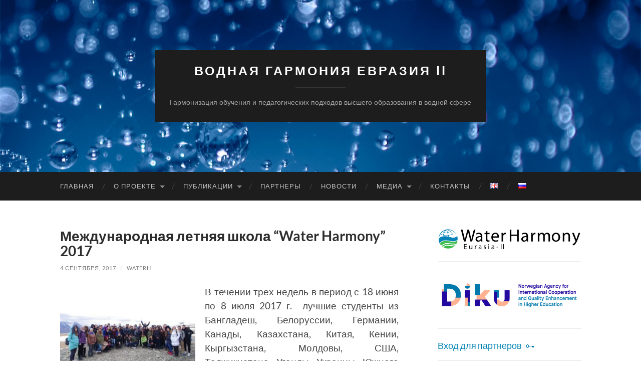

--- FILE ---
content_type: text/html; charset=UTF-8
request_url: https://waterh.net/ru/int_sum_school_wh/
body_size: 13430
content:
<!DOCTYPE html>

<html lang="ru-RU">

	<head>

		<meta http-equiv="content-type" content="text/html" charset="UTF-8" />
		<meta name="viewport" content="width=device-width, initial-scale=1.0" >

		<link rel="profile" href="https://gmpg.org/xfn/11">

		<title>Международная летняя школа &#8220;Water Harmony&#8221; 2017 &#8211; Водная Гармония Евразия II</title>
<meta name='robots' content='max-image-preview:large' />
<link rel="alternate" href="https://waterh.net/international-summer-school-water-harmony-2017/" hreflang="en" />
<link rel="alternate" href="https://waterh.net/ru/int_sum_school_wh/" hreflang="ru" />
<link rel="alternate" type="application/rss+xml" title="Водная Гармония Евразия II &raquo; Лента" href="https://waterh.net/ru/feed/" />
<link rel="alternate" type="application/rss+xml" title="Водная Гармония Евразия II &raquo; Лента комментариев" href="https://waterh.net/ru/comments/feed/" />
<link rel="alternate" type="text/calendar" title="Водная Гармония Евразия II &raquo; Новостная лента iCal" href="https://waterh.net/events/?ical=1" />
<script type="text/javascript">
/* <![CDATA[ */
window._wpemojiSettings = {"baseUrl":"https:\/\/s.w.org\/images\/core\/emoji\/15.0.3\/72x72\/","ext":".png","svgUrl":"https:\/\/s.w.org\/images\/core\/emoji\/15.0.3\/svg\/","svgExt":".svg","source":{"concatemoji":"https:\/\/waterh.net\/wp-includes\/js\/wp-emoji-release.min.js?ver=6.6.4"}};
/*! This file is auto-generated */
!function(i,n){var o,s,e;function c(e){try{var t={supportTests:e,timestamp:(new Date).valueOf()};sessionStorage.setItem(o,JSON.stringify(t))}catch(e){}}function p(e,t,n){e.clearRect(0,0,e.canvas.width,e.canvas.height),e.fillText(t,0,0);var t=new Uint32Array(e.getImageData(0,0,e.canvas.width,e.canvas.height).data),r=(e.clearRect(0,0,e.canvas.width,e.canvas.height),e.fillText(n,0,0),new Uint32Array(e.getImageData(0,0,e.canvas.width,e.canvas.height).data));return t.every(function(e,t){return e===r[t]})}function u(e,t,n){switch(t){case"flag":return n(e,"\ud83c\udff3\ufe0f\u200d\u26a7\ufe0f","\ud83c\udff3\ufe0f\u200b\u26a7\ufe0f")?!1:!n(e,"\ud83c\uddfa\ud83c\uddf3","\ud83c\uddfa\u200b\ud83c\uddf3")&&!n(e,"\ud83c\udff4\udb40\udc67\udb40\udc62\udb40\udc65\udb40\udc6e\udb40\udc67\udb40\udc7f","\ud83c\udff4\u200b\udb40\udc67\u200b\udb40\udc62\u200b\udb40\udc65\u200b\udb40\udc6e\u200b\udb40\udc67\u200b\udb40\udc7f");case"emoji":return!n(e,"\ud83d\udc26\u200d\u2b1b","\ud83d\udc26\u200b\u2b1b")}return!1}function f(e,t,n){var r="undefined"!=typeof WorkerGlobalScope&&self instanceof WorkerGlobalScope?new OffscreenCanvas(300,150):i.createElement("canvas"),a=r.getContext("2d",{willReadFrequently:!0}),o=(a.textBaseline="top",a.font="600 32px Arial",{});return e.forEach(function(e){o[e]=t(a,e,n)}),o}function t(e){var t=i.createElement("script");t.src=e,t.defer=!0,i.head.appendChild(t)}"undefined"!=typeof Promise&&(o="wpEmojiSettingsSupports",s=["flag","emoji"],n.supports={everything:!0,everythingExceptFlag:!0},e=new Promise(function(e){i.addEventListener("DOMContentLoaded",e,{once:!0})}),new Promise(function(t){var n=function(){try{var e=JSON.parse(sessionStorage.getItem(o));if("object"==typeof e&&"number"==typeof e.timestamp&&(new Date).valueOf()<e.timestamp+604800&&"object"==typeof e.supportTests)return e.supportTests}catch(e){}return null}();if(!n){if("undefined"!=typeof Worker&&"undefined"!=typeof OffscreenCanvas&&"undefined"!=typeof URL&&URL.createObjectURL&&"undefined"!=typeof Blob)try{var e="postMessage("+f.toString()+"("+[JSON.stringify(s),u.toString(),p.toString()].join(",")+"));",r=new Blob([e],{type:"text/javascript"}),a=new Worker(URL.createObjectURL(r),{name:"wpTestEmojiSupports"});return void(a.onmessage=function(e){c(n=e.data),a.terminate(),t(n)})}catch(e){}c(n=f(s,u,p))}t(n)}).then(function(e){for(var t in e)n.supports[t]=e[t],n.supports.everything=n.supports.everything&&n.supports[t],"flag"!==t&&(n.supports.everythingExceptFlag=n.supports.everythingExceptFlag&&n.supports[t]);n.supports.everythingExceptFlag=n.supports.everythingExceptFlag&&!n.supports.flag,n.DOMReady=!1,n.readyCallback=function(){n.DOMReady=!0}}).then(function(){return e}).then(function(){var e;n.supports.everything||(n.readyCallback(),(e=n.source||{}).concatemoji?t(e.concatemoji):e.wpemoji&&e.twemoji&&(t(e.twemoji),t(e.wpemoji)))}))}((window,document),window._wpemojiSettings);
/* ]]> */
</script>
<style id='wp-emoji-styles-inline-css' type='text/css'>

	img.wp-smiley, img.emoji {
		display: inline !important;
		border: none !important;
		box-shadow: none !important;
		height: 1em !important;
		width: 1em !important;
		margin: 0 0.07em !important;
		vertical-align: -0.1em !important;
		background: none !important;
		padding: 0 !important;
	}
</style>
<link rel='stylesheet' id='wp-block-library-css' href='https://waterh.net/wp-includes/css/dist/block-library/style.min.css?ver=6.6.4' type='text/css' media='all' />
<style id='classic-theme-styles-inline-css' type='text/css'>
/*! This file is auto-generated */
.wp-block-button__link{color:#fff;background-color:#32373c;border-radius:9999px;box-shadow:none;text-decoration:none;padding:calc(.667em + 2px) calc(1.333em + 2px);font-size:1.125em}.wp-block-file__button{background:#32373c;color:#fff;text-decoration:none}
</style>
<style id='global-styles-inline-css' type='text/css'>
:root{--wp--preset--aspect-ratio--square: 1;--wp--preset--aspect-ratio--4-3: 4/3;--wp--preset--aspect-ratio--3-4: 3/4;--wp--preset--aspect-ratio--3-2: 3/2;--wp--preset--aspect-ratio--2-3: 2/3;--wp--preset--aspect-ratio--16-9: 16/9;--wp--preset--aspect-ratio--9-16: 9/16;--wp--preset--color--black: #000000;--wp--preset--color--cyan-bluish-gray: #abb8c3;--wp--preset--color--white: #fff;--wp--preset--color--pale-pink: #f78da7;--wp--preset--color--vivid-red: #cf2e2e;--wp--preset--color--luminous-vivid-orange: #ff6900;--wp--preset--color--luminous-vivid-amber: #fcb900;--wp--preset--color--light-green-cyan: #7bdcb5;--wp--preset--color--vivid-green-cyan: #00d084;--wp--preset--color--pale-cyan-blue: #8ed1fc;--wp--preset--color--vivid-cyan-blue: #0693e3;--wp--preset--color--vivid-purple: #9b51e0;--wp--preset--color--accent: #0082b2;--wp--preset--color--dark-gray: #444;--wp--preset--color--medium-gray: #666;--wp--preset--color--light-gray: #888;--wp--preset--gradient--vivid-cyan-blue-to-vivid-purple: linear-gradient(135deg,rgba(6,147,227,1) 0%,rgb(155,81,224) 100%);--wp--preset--gradient--light-green-cyan-to-vivid-green-cyan: linear-gradient(135deg,rgb(122,220,180) 0%,rgb(0,208,130) 100%);--wp--preset--gradient--luminous-vivid-amber-to-luminous-vivid-orange: linear-gradient(135deg,rgba(252,185,0,1) 0%,rgba(255,105,0,1) 100%);--wp--preset--gradient--luminous-vivid-orange-to-vivid-red: linear-gradient(135deg,rgba(255,105,0,1) 0%,rgb(207,46,46) 100%);--wp--preset--gradient--very-light-gray-to-cyan-bluish-gray: linear-gradient(135deg,rgb(238,238,238) 0%,rgb(169,184,195) 100%);--wp--preset--gradient--cool-to-warm-spectrum: linear-gradient(135deg,rgb(74,234,220) 0%,rgb(151,120,209) 20%,rgb(207,42,186) 40%,rgb(238,44,130) 60%,rgb(251,105,98) 80%,rgb(254,248,76) 100%);--wp--preset--gradient--blush-light-purple: linear-gradient(135deg,rgb(255,206,236) 0%,rgb(152,150,240) 100%);--wp--preset--gradient--blush-bordeaux: linear-gradient(135deg,rgb(254,205,165) 0%,rgb(254,45,45) 50%,rgb(107,0,62) 100%);--wp--preset--gradient--luminous-dusk: linear-gradient(135deg,rgb(255,203,112) 0%,rgb(199,81,192) 50%,rgb(65,88,208) 100%);--wp--preset--gradient--pale-ocean: linear-gradient(135deg,rgb(255,245,203) 0%,rgb(182,227,212) 50%,rgb(51,167,181) 100%);--wp--preset--gradient--electric-grass: linear-gradient(135deg,rgb(202,248,128) 0%,rgb(113,206,126) 100%);--wp--preset--gradient--midnight: linear-gradient(135deg,rgb(2,3,129) 0%,rgb(40,116,252) 100%);--wp--preset--font-size--small: 16px;--wp--preset--font-size--medium: 20px;--wp--preset--font-size--large: 24px;--wp--preset--font-size--x-large: 42px;--wp--preset--font-size--regular: 19px;--wp--preset--font-size--larger: 32px;--wp--preset--spacing--20: 0.44rem;--wp--preset--spacing--30: 0.67rem;--wp--preset--spacing--40: 1rem;--wp--preset--spacing--50: 1.5rem;--wp--preset--spacing--60: 2.25rem;--wp--preset--spacing--70: 3.38rem;--wp--preset--spacing--80: 5.06rem;--wp--preset--shadow--natural: 6px 6px 9px rgba(0, 0, 0, 0.2);--wp--preset--shadow--deep: 12px 12px 50px rgba(0, 0, 0, 0.4);--wp--preset--shadow--sharp: 6px 6px 0px rgba(0, 0, 0, 0.2);--wp--preset--shadow--outlined: 6px 6px 0px -3px rgba(255, 255, 255, 1), 6px 6px rgba(0, 0, 0, 1);--wp--preset--shadow--crisp: 6px 6px 0px rgba(0, 0, 0, 1);}:where(.is-layout-flex){gap: 0.5em;}:where(.is-layout-grid){gap: 0.5em;}body .is-layout-flex{display: flex;}.is-layout-flex{flex-wrap: wrap;align-items: center;}.is-layout-flex > :is(*, div){margin: 0;}body .is-layout-grid{display: grid;}.is-layout-grid > :is(*, div){margin: 0;}:where(.wp-block-columns.is-layout-flex){gap: 2em;}:where(.wp-block-columns.is-layout-grid){gap: 2em;}:where(.wp-block-post-template.is-layout-flex){gap: 1.25em;}:where(.wp-block-post-template.is-layout-grid){gap: 1.25em;}.has-black-color{color: var(--wp--preset--color--black) !important;}.has-cyan-bluish-gray-color{color: var(--wp--preset--color--cyan-bluish-gray) !important;}.has-white-color{color: var(--wp--preset--color--white) !important;}.has-pale-pink-color{color: var(--wp--preset--color--pale-pink) !important;}.has-vivid-red-color{color: var(--wp--preset--color--vivid-red) !important;}.has-luminous-vivid-orange-color{color: var(--wp--preset--color--luminous-vivid-orange) !important;}.has-luminous-vivid-amber-color{color: var(--wp--preset--color--luminous-vivid-amber) !important;}.has-light-green-cyan-color{color: var(--wp--preset--color--light-green-cyan) !important;}.has-vivid-green-cyan-color{color: var(--wp--preset--color--vivid-green-cyan) !important;}.has-pale-cyan-blue-color{color: var(--wp--preset--color--pale-cyan-blue) !important;}.has-vivid-cyan-blue-color{color: var(--wp--preset--color--vivid-cyan-blue) !important;}.has-vivid-purple-color{color: var(--wp--preset--color--vivid-purple) !important;}.has-black-background-color{background-color: var(--wp--preset--color--black) !important;}.has-cyan-bluish-gray-background-color{background-color: var(--wp--preset--color--cyan-bluish-gray) !important;}.has-white-background-color{background-color: var(--wp--preset--color--white) !important;}.has-pale-pink-background-color{background-color: var(--wp--preset--color--pale-pink) !important;}.has-vivid-red-background-color{background-color: var(--wp--preset--color--vivid-red) !important;}.has-luminous-vivid-orange-background-color{background-color: var(--wp--preset--color--luminous-vivid-orange) !important;}.has-luminous-vivid-amber-background-color{background-color: var(--wp--preset--color--luminous-vivid-amber) !important;}.has-light-green-cyan-background-color{background-color: var(--wp--preset--color--light-green-cyan) !important;}.has-vivid-green-cyan-background-color{background-color: var(--wp--preset--color--vivid-green-cyan) !important;}.has-pale-cyan-blue-background-color{background-color: var(--wp--preset--color--pale-cyan-blue) !important;}.has-vivid-cyan-blue-background-color{background-color: var(--wp--preset--color--vivid-cyan-blue) !important;}.has-vivid-purple-background-color{background-color: var(--wp--preset--color--vivid-purple) !important;}.has-black-border-color{border-color: var(--wp--preset--color--black) !important;}.has-cyan-bluish-gray-border-color{border-color: var(--wp--preset--color--cyan-bluish-gray) !important;}.has-white-border-color{border-color: var(--wp--preset--color--white) !important;}.has-pale-pink-border-color{border-color: var(--wp--preset--color--pale-pink) !important;}.has-vivid-red-border-color{border-color: var(--wp--preset--color--vivid-red) !important;}.has-luminous-vivid-orange-border-color{border-color: var(--wp--preset--color--luminous-vivid-orange) !important;}.has-luminous-vivid-amber-border-color{border-color: var(--wp--preset--color--luminous-vivid-amber) !important;}.has-light-green-cyan-border-color{border-color: var(--wp--preset--color--light-green-cyan) !important;}.has-vivid-green-cyan-border-color{border-color: var(--wp--preset--color--vivid-green-cyan) !important;}.has-pale-cyan-blue-border-color{border-color: var(--wp--preset--color--pale-cyan-blue) !important;}.has-vivid-cyan-blue-border-color{border-color: var(--wp--preset--color--vivid-cyan-blue) !important;}.has-vivid-purple-border-color{border-color: var(--wp--preset--color--vivid-purple) !important;}.has-vivid-cyan-blue-to-vivid-purple-gradient-background{background: var(--wp--preset--gradient--vivid-cyan-blue-to-vivid-purple) !important;}.has-light-green-cyan-to-vivid-green-cyan-gradient-background{background: var(--wp--preset--gradient--light-green-cyan-to-vivid-green-cyan) !important;}.has-luminous-vivid-amber-to-luminous-vivid-orange-gradient-background{background: var(--wp--preset--gradient--luminous-vivid-amber-to-luminous-vivid-orange) !important;}.has-luminous-vivid-orange-to-vivid-red-gradient-background{background: var(--wp--preset--gradient--luminous-vivid-orange-to-vivid-red) !important;}.has-very-light-gray-to-cyan-bluish-gray-gradient-background{background: var(--wp--preset--gradient--very-light-gray-to-cyan-bluish-gray) !important;}.has-cool-to-warm-spectrum-gradient-background{background: var(--wp--preset--gradient--cool-to-warm-spectrum) !important;}.has-blush-light-purple-gradient-background{background: var(--wp--preset--gradient--blush-light-purple) !important;}.has-blush-bordeaux-gradient-background{background: var(--wp--preset--gradient--blush-bordeaux) !important;}.has-luminous-dusk-gradient-background{background: var(--wp--preset--gradient--luminous-dusk) !important;}.has-pale-ocean-gradient-background{background: var(--wp--preset--gradient--pale-ocean) !important;}.has-electric-grass-gradient-background{background: var(--wp--preset--gradient--electric-grass) !important;}.has-midnight-gradient-background{background: var(--wp--preset--gradient--midnight) !important;}.has-small-font-size{font-size: var(--wp--preset--font-size--small) !important;}.has-medium-font-size{font-size: var(--wp--preset--font-size--medium) !important;}.has-large-font-size{font-size: var(--wp--preset--font-size--large) !important;}.has-x-large-font-size{font-size: var(--wp--preset--font-size--x-large) !important;}
:where(.wp-block-post-template.is-layout-flex){gap: 1.25em;}:where(.wp-block-post-template.is-layout-grid){gap: 1.25em;}
:where(.wp-block-columns.is-layout-flex){gap: 2em;}:where(.wp-block-columns.is-layout-grid){gap: 2em;}
:root :where(.wp-block-pullquote){font-size: 1.5em;line-height: 1.6;}
</style>
<link rel='stylesheet' id='dashicons-css' href='https://waterh.net/wp-includes/css/dashicons.min.css?ver=6.6.4' type='text/css' media='all' />
<link rel='stylesheet' id='hemingway_googleFonts-css' href='https://waterh.net/wp-content/themes/hemingway/assets/css/fonts.css' type='text/css' media='all' />
<link rel='stylesheet' id='hemingway_style-css' href='https://waterh.net/wp-content/themes/hemingway/style.css?ver=2.3.2' type='text/css' media='all' />
<script type="text/javascript" src="https://waterh.net/wp-includes/js/jquery/jquery.min.js?ver=3.7.1" id="jquery-core-js"></script>
<script type="text/javascript" src="https://waterh.net/wp-includes/js/jquery/jquery-migrate.min.js?ver=3.4.1" id="jquery-migrate-js"></script>
<link rel="https://api.w.org/" href="https://waterh.net/wp-json/" /><link rel="alternate" title="JSON" type="application/json" href="https://waterh.net/wp-json/wp/v2/posts/938" /><link rel="EditURI" type="application/rsd+xml" title="RSD" href="https://waterh.net/xmlrpc.php?rsd" />
<meta name="generator" content="WordPress 6.6.4" />
<link rel="canonical" href="https://waterh.net/ru/int_sum_school_wh/" />
<link rel='shortlink' href='https://waterh.net/?p=938' />
<link rel="alternate" title="oEmbed (JSON)" type="application/json+oembed" href="https://waterh.net/wp-json/oembed/1.0/embed?url=https%3A%2F%2Fwaterh.net%2Fru%2Fint_sum_school_wh%2F" />
<link rel="alternate" title="oEmbed (XML)" type="text/xml+oembed" href="https://waterh.net/wp-json/oembed/1.0/embed?url=https%3A%2F%2Fwaterh.net%2Fru%2Fint_sum_school_wh%2F&#038;format=xml" />
<meta name="tec-api-version" content="v1"><meta name="tec-api-origin" content="https://waterh.net"><link rel="alternate" href="https://waterh.net/wp-json/tribe/events/v1/" /><style type="text/css"><!-- Customizer CSS -->::selection { background-color: #0082b2; }.featured-media .sticky-post { background-color: #0082b2; }fieldset legend { background-color: #0082b2; }:root .has-accent-background-color { background-color: #0082b2; }button:hover { background-color: #0082b2; }.button:hover { background-color: #0082b2; }.faux-button:hover { background-color: #0082b2; }a.more-link:hover { background-color: #0082b2; }.wp-block-button__link:hover { background-color: #0082b2; }.is-style-outline .wp-block-button__link.has-accent-color:hover { background-color: #0082b2; }.wp-block-file__button:hover { background-color: #0082b2; }input[type="button"]:hover { background-color: #0082b2; }input[type="reset"]:hover { background-color: #0082b2; }input[type="submit"]:hover { background-color: #0082b2; }.post-tags a:hover { background-color: #0082b2; }.content #respond input[type="submit"]:hover { background-color: #0082b2; }.search-form .search-submit { background-color: #0082b2; }.sidebar .tagcloud a:hover { background-color: #0082b2; }.footer .tagcloud a:hover { background-color: #0082b2; }.is-style-outline .wp-block-button__link.has-accent-color:hover { border-color: #0082b2; }.post-tags a:hover:after { border-right-color: #0082b2; }a { color: #0082b2; }.blog-title a:hover { color: #0082b2; }.blog-menu a:hover { color: #0082b2; }.post-title a:hover { color: #0082b2; }.post-meta a:hover { color: #0082b2; }.blog .format-quote blockquote cite a:hover { color: #0082b2; }:root .has-accent-color { color: #0082b2; }.post-categories a { color: #0082b2; }.post-categories a:hover { color: #0082b2; }.post-nav a:hover { color: #0082b2; }.archive-nav a:hover { color: #0082b2; }.comment-meta-content cite a:hover { color: #0082b2; }.comment-meta-content p a:hover { color: #0082b2; }.comment-actions a:hover { color: #0082b2; }#cancel-comment-reply-link { color: #0082b2; }#cancel-comment-reply-link:hover { color: #0082b2; }.widget-title a { color: #0082b2; }.widget-title a:hover { color: #0082b2; }.widget_text a { color: #0082b2; }.widget_text a:hover { color: #0082b2; }.widget_rss a { color: #0082b2; }.widget_rss a:hover { color: #0082b2; }.widget_archive a { color: #0082b2; }.widget_archive a:hover { color: #0082b2; }.widget_meta a { color: #0082b2; }.widget_meta a:hover { color: #0082b2; }.widget_recent_comments a { color: #0082b2; }.widget_recent_comments a:hover { color: #0082b2; }.widget_pages a { color: #0082b2; }.widget_pages a:hover { color: #0082b2; }.widget_links a { color: #0082b2; }.widget_links a:hover { color: #0082b2; }.widget_recent_entries a { color: #0082b2; }.widget_recent_entries a:hover { color: #0082b2; }.widget_categories a { color: #0082b2; }.widget_categories a:hover { color: #0082b2; }#wp-calendar a { color: #0082b2; }#wp-calendar a:hover { color: #0082b2; }#wp-calendar tfoot a:hover { color: #0082b2; }.wp-calendar-nav a:hover { color: #0082b2; }.widgetmore a { color: #0082b2; }.widgetmore a:hover { color: #0082b2; }</style><!-- /Customizer CSS --><link rel="icon" href="https://waterh.net/wp-content/uploads/2015/09/cropped-logo_small-32x32.png" sizes="32x32" />
<link rel="icon" href="https://waterh.net/wp-content/uploads/2015/09/cropped-logo_small-192x192.png" sizes="192x192" />
<link rel="apple-touch-icon" href="https://waterh.net/wp-content/uploads/2015/09/cropped-logo_small-180x180.png" />
<meta name="msapplication-TileImage" content="https://waterh.net/wp-content/uploads/2015/09/cropped-logo_small-270x270.png" />
		<style type="text/css" id="wp-custom-css">
			body {
	font-size: 14px;
}
.section.large-padding { padding: 5% 0; }
.wrapper { 	margin-top: 55px; }
.blog-description {
	color: rgba(255,255,255,0.6);
}
.blog-menu > li:before {
	content: none;
}
.blog-menu a {
	padding: 22px 20px;
	color: rgba(255,255,255,0.75);
}
.blog-menu > .page_item_has_children::after {
	border-top-color: rgba(255,255,255,0.75);
	transition: none;
}
.post-header { margin-bottom: 4%; }
.post-title {
	font-size: 2em;
	line-height: 110%;
	margin-bottom: 13px;
}
.post-content h1, .post-content h2, .post-content h3, .post-content h4, .post-content h5, .post-content h6 {
	color: #339966;
}
.post-content table {
	margin-bottom: 0.6em;
}
.post-content th,
.post-content td {
	padding: 1.4%;
	border: 1px solid #DDD;
}	
.widget {
	padding-bottom: 6%;
	border-bottom: 2px solid #EEE;
	margin-bottom: 8%;
}	
.credits-inner {
	padding: 8px 0 0.6%;
}
.mobile-menu a {
	color: rgba(255,255,255,0.75);
}		</style>
		
	</head>
	
	<body class="post-template-default single single-post postid-938 single-format-standard tribe-no-js page-template-hemingway">

		
		<a class="skip-link button" href="#site-content">Перейти к содержимому</a>
	
		<div class="big-wrapper">
	
			<div class="header-cover section bg-dark-light no-padding">

						
				<div class="header section" style="background-image: url( https://waterh.net/wp-content/uploads/2015/09/cropped-header_bg.jpg );">
							
					<div class="header-inner section-inner">
					
											
							<div class="blog-info">
							
																	<div class="blog-title">
										<a href="https://waterh.net/ru" rel="home">Водная Гармония Евразия II</a>
									</div>
																
																	<p class="blog-description">Гармонизация обучения и педагогических подходов высшего образования в водной сфере</p>
															
							</div><!-- .blog-info -->
							
															
					</div><!-- .header-inner -->
								
				</div><!-- .header -->
			
			</div><!-- .bg-dark -->
			
			<div class="navigation section no-padding bg-dark">
			
				<div class="navigation-inner section-inner group">
				
					<div class="toggle-container section-inner hidden">
			
						<button type="button" class="nav-toggle toggle">
							<div class="bar"></div>
							<div class="bar"></div>
							<div class="bar"></div>
							<span class="screen-reader-text">Переключить мобильное меню</span>
						</button>
						
						<button type="button" class="search-toggle toggle">
							<div class="metal"></div>
							<div class="glass"></div>
							<div class="handle"></div>
							<span class="screen-reader-text">Переключить поле поиска</span>
						</button>
											
					</div><!-- .toggle-container -->
					
					<div class="blog-search hidden">
						<form role="search" method="get" class="search-form" action="https://waterh.net/ru/">
				<label>
					<span class="screen-reader-text">Найти:</span>
					<input type="search" class="search-field" placeholder="Поиск&hellip;" value="" name="s" />
				</label>
				<input type="submit" class="search-submit" value="Поиск" />
			</form>					</div><!-- .blog-search -->
				
					<ul class="blog-menu">
						<li id="menu-item-415" class="menu-item menu-item-type-post_type menu-item-object-page menu-item-home menu-item-415"><a href="https://waterh.net/ru/">Главная</a></li>
<li id="menu-item-217" class="menu-item menu-item-type-post_type menu-item-object-page menu-item-has-children menu-item-217"><a href="https://waterh.net/ru/about-project-ru/">О проекте</a>
<ul class="sub-menu">
	<li id="menu-item-414" class="menu-item menu-item-type-post_type menu-item-object-page menu-item-414"><a href="https://waterh.net/ru/about-project-ru/background-ru/">Предпосылки</a></li>
	<li id="menu-item-220" class="menu-item menu-item-type-post_type menu-item-object-page menu-item-220"><a href="https://waterh.net/ru/about-project-ru/objectives-ru/">Цели</a></li>
	<li id="menu-item-219" class="menu-item menu-item-type-post_type menu-item-object-page menu-item-219"><a href="https://waterh.net/ru/about-project-ru/activities-ru/">Деятельность</a></li>
	<li id="menu-item-218" class="menu-item menu-item-type-post_type menu-item-object-page menu-item-218"><a href="https://waterh.net/ru/about-project-ru/%d1%80%d0%b5%d0%b7%d1%83%d0%bb%d1%8c%d1%82%d0%b0%d1%82%d1%8b/">Результаты</a></li>
	<li id="menu-item-501" class="menu-item menu-item-type-custom menu-item-object-custom menu-item-501"><a href="http://waterh.net/events/">Календарь событий</a></li>
	<li id="menu-item-636" class="menu-item menu-item-type-post_type menu-item-object-page menu-item-636"><a href="https://waterh.net/ru/%d1%83%d1%87%d0%b0%d1%81%d1%82%d0%b8%d0%b5/">Участие</a></li>
</ul>
</li>
<li id="menu-item-355" class="menu-item menu-item-type-post_type menu-item-object-page menu-item-has-children menu-item-355"><a href="https://waterh.net/ru/publications-ru/">Публикации</a>
<ul class="sub-menu">
	<li id="menu-item-357" class="menu-item menu-item-type-post_type menu-item-object-page menu-item-357"><a href="https://waterh.net/ru/publications-ru/textbooks-ru/">Книги</a></li>
	<li id="menu-item-356" class="menu-item menu-item-type-post_type menu-item-object-page menu-item-356"><a href="https://waterh.net/ru/publications-ru/articles-ru/">Статьи</a></li>
	<li id="menu-item-1123" class="menu-item menu-item-type-post_type menu-item-object-page menu-item-1123"><a href="https://waterh.net/ru/%d0%bc%d0%b5%d1%82%d0%be%d0%b4%d0%b8%d1%87%d0%b5%d1%81%d0%ba%d0%b8%d0%b5-%d1%83%d0%ba%d0%b0%d0%b7%d0%b0%d0%bd%d0%b8%d1%8f/">Методические указания</a></li>
</ul>
</li>
<li id="menu-item-223" class="menu-item menu-item-type-post_type menu-item-object-page menu-item-223"><a href="https://waterh.net/ru/partner-universities-ru/">Партнеры</a></li>
<li id="menu-item-238" class="menu-item menu-item-type-taxonomy menu-item-object-category current-post-ancestor current-menu-parent current-custom-parent menu-item-238"><a href="https://waterh.net/ru/category/%d0%bd%d0%be%d0%b2%d0%be%d1%81%d1%82%d0%b8/">Новости</a></li>
<li id="menu-item-905" class="menu-item menu-item-type-post_type menu-item-object-page menu-item-has-children menu-item-905"><a href="https://waterh.net/ru/media_rus/">Медиа</a>
<ul class="sub-menu">
	<li id="menu-item-651" class="menu-item menu-item-type-post_type menu-item-object-page menu-item-651"><a href="https://waterh.net/ru/presentations/">Презентации</a></li>
	<li id="menu-item-630" class="menu-item menu-item-type-post_type menu-item-object-page menu-item-630"><a href="https://waterh.net/ru/%d0%b2%d0%b8%d0%b4%d0%b5%d0%be/">Видео</a></li>
</ul>
</li>
<li id="menu-item-209" class="menu-item menu-item-type-post_type menu-item-object-page menu-item-209"><a href="https://waterh.net/ru/contacts/">Контакты</a></li>
<li id="menu-item-210-en" class="lang-item lang-item-6 lang-item-en lang-item-first menu-item menu-item-type-custom menu-item-object-custom menu-item-210-en"><a href="https://waterh.net/international-summer-school-water-harmony-2017/" hreflang="en-GB" lang="en-GB"><img src="[data-uri]" alt="English" width="16" height="11" style="width: 16px; height: 11px;" /></a></li>
<li id="menu-item-210-ru" class="lang-item lang-item-9 lang-item-ru current-lang menu-item menu-item-type-custom menu-item-object-custom menu-item-210-ru"><a href="https://waterh.net/ru/int_sum_school_wh/" hreflang="ru-RU" lang="ru-RU"><img src="[data-uri]" alt="Русский" width="16" height="11" style="width: 16px; height: 11px;" /></a></li>
					 </ul><!-- .blog-menu -->
					 
					 <ul class="mobile-menu">
					
						<li class="menu-item menu-item-type-post_type menu-item-object-page menu-item-home menu-item-415"><a href="https://waterh.net/ru/">Главная</a></li>
<li class="menu-item menu-item-type-post_type menu-item-object-page menu-item-has-children menu-item-217"><a href="https://waterh.net/ru/about-project-ru/">О проекте</a>
<ul class="sub-menu">
	<li class="menu-item menu-item-type-post_type menu-item-object-page menu-item-414"><a href="https://waterh.net/ru/about-project-ru/background-ru/">Предпосылки</a></li>
	<li class="menu-item menu-item-type-post_type menu-item-object-page menu-item-220"><a href="https://waterh.net/ru/about-project-ru/objectives-ru/">Цели</a></li>
	<li class="menu-item menu-item-type-post_type menu-item-object-page menu-item-219"><a href="https://waterh.net/ru/about-project-ru/activities-ru/">Деятельность</a></li>
	<li class="menu-item menu-item-type-post_type menu-item-object-page menu-item-218"><a href="https://waterh.net/ru/about-project-ru/%d1%80%d0%b5%d0%b7%d1%83%d0%bb%d1%8c%d1%82%d0%b0%d1%82%d1%8b/">Результаты</a></li>
	<li class="menu-item menu-item-type-custom menu-item-object-custom menu-item-501"><a href="http://waterh.net/events/">Календарь событий</a></li>
	<li class="menu-item menu-item-type-post_type menu-item-object-page menu-item-636"><a href="https://waterh.net/ru/%d1%83%d1%87%d0%b0%d1%81%d1%82%d0%b8%d0%b5/">Участие</a></li>
</ul>
</li>
<li class="menu-item menu-item-type-post_type menu-item-object-page menu-item-has-children menu-item-355"><a href="https://waterh.net/ru/publications-ru/">Публикации</a>
<ul class="sub-menu">
	<li class="menu-item menu-item-type-post_type menu-item-object-page menu-item-357"><a href="https://waterh.net/ru/publications-ru/textbooks-ru/">Книги</a></li>
	<li class="menu-item menu-item-type-post_type menu-item-object-page menu-item-356"><a href="https://waterh.net/ru/publications-ru/articles-ru/">Статьи</a></li>
	<li class="menu-item menu-item-type-post_type menu-item-object-page menu-item-1123"><a href="https://waterh.net/ru/%d0%bc%d0%b5%d1%82%d0%be%d0%b4%d0%b8%d1%87%d0%b5%d1%81%d0%ba%d0%b8%d0%b5-%d1%83%d0%ba%d0%b0%d0%b7%d0%b0%d0%bd%d0%b8%d1%8f/">Методические указания</a></li>
</ul>
</li>
<li class="menu-item menu-item-type-post_type menu-item-object-page menu-item-223"><a href="https://waterh.net/ru/partner-universities-ru/">Партнеры</a></li>
<li class="menu-item menu-item-type-taxonomy menu-item-object-category current-post-ancestor current-menu-parent current-custom-parent menu-item-238"><a href="https://waterh.net/ru/category/%d0%bd%d0%be%d0%b2%d0%be%d1%81%d1%82%d0%b8/">Новости</a></li>
<li class="menu-item menu-item-type-post_type menu-item-object-page menu-item-has-children menu-item-905"><a href="https://waterh.net/ru/media_rus/">Медиа</a>
<ul class="sub-menu">
	<li class="menu-item menu-item-type-post_type menu-item-object-page menu-item-651"><a href="https://waterh.net/ru/presentations/">Презентации</a></li>
	<li class="menu-item menu-item-type-post_type menu-item-object-page menu-item-630"><a href="https://waterh.net/ru/%d0%b2%d0%b8%d0%b4%d0%b5%d0%be/">Видео</a></li>
</ul>
</li>
<li class="menu-item menu-item-type-post_type menu-item-object-page menu-item-209"><a href="https://waterh.net/ru/contacts/">Контакты</a></li>
<li class="lang-item lang-item-6 lang-item-en lang-item-first menu-item menu-item-type-custom menu-item-object-custom menu-item-210-en"><a href="https://waterh.net/international-summer-school-water-harmony-2017/" hreflang="en-GB" lang="en-GB"><img src="[data-uri]" alt="English" width="16" height="11" style="width: 16px; height: 11px;" /></a></li>
<li class="lang-item lang-item-9 lang-item-ru current-lang menu-item menu-item-type-custom menu-item-object-custom menu-item-210-ru"><a href="https://waterh.net/ru/int_sum_school_wh/" hreflang="ru-RU" lang="ru-RU"><img src="[data-uri]" alt="Русский" width="16" height="11" style="width: 16px; height: 11px;" /></a></li>
						
					 </ul><!-- .mobile-menu -->
				 
				</div><!-- .navigation-inner -->
				
			</div><!-- .navigation -->
<main class="wrapper section-inner group" id="site-content">

	<div class="content left">

		<div class="posts">
												        
			<article id="post-938" class="post-938 post type-post status-publish format-standard hentry category-30">

	<div class="post-header">

		
					
				<h1 class="post-title entry-title">
											Международная летняя школа &#8220;Water Harmony&#8221; 2017									</h1>

							
			<div class="post-meta">
			
				<span class="post-date"><a href="https://waterh.net/ru/int_sum_school_wh/">4 сентября, 2017</a></span>
				
				<span class="date-sep"> / </span>
					
				<span class="post-author"><a href="https://waterh.net/ru/author/waterh/" title="Записи waterh" rel="author">waterh</a></span>

								
														
			</div><!-- .post-meta -->

					
	</div><!-- .post-header -->
																					
	<div class="post-content entry-content">
	
		<p style="text-align: justify;"><img fetchpriority="high" decoding="async" class="alignleft wp-image-939" src="https://waterh.net/wp-content/uploads/2017/10/19466650_1911972239091622_3646613437534829068_o.jpg" alt="" width="285" height="189" srcset="https://waterh.net/wp-content/uploads/2017/10/19466650_1911972239091622_3646613437534829068_o.jpg 1232w, https://waterh.net/wp-content/uploads/2017/10/19466650_1911972239091622_3646613437534829068_o-300x199.jpg 300w, https://waterh.net/wp-content/uploads/2017/10/19466650_1911972239091622_3646613437534829068_o-768x509.jpg 768w, https://waterh.net/wp-content/uploads/2017/10/19466650_1911972239091622_3646613437534829068_o-100x66.jpg 100w, https://waterh.net/wp-content/uploads/2017/10/19466650_1911972239091622_3646613437534829068_o-676x448.jpg 676w" sizes="(max-width: 285px) 100vw, 285px" />В течении трех недель в период с 18 июня по 8 июля 2017 г.  лучшие студенты из Бангладеш, Белоруссии, Германии, Канады, Казахстана, Китая, Кении, Кыргызстана, Молдовы, США, Таджикистана, Уганды, Украины, Южного Судана, Южной Кореи, Шри-Ланки, Японии приняли участие в международной летней школе «Water Harmony» в рамках проекта &#8220;Water Harmony Eurasia II&#8221;.</p>
<p style="text-align: justify;">В этом году количество участников было рекордным &#8211; 66 человек! По мнению организаторов, подобный опыт объединения представителей различных стран приносит уникальные плоды: от налаживания межкультурного диалога до совместных научных работ в будущем.</p>
<p style="text-align: justify;">Студенты прослушали курс THT-311 (<a href="https://www.nmbu.no/course/THT311">Water Resources Management and Treatment Technologies</a>) в NMBU. С целью ознакомления с современными и высокотехнологичными предприятиями, для студентов были организованы экскурсии на станции по очистке сточных вод и подготовке питьевой воды (Lillelstrøm drinking water treatment plant &amp; waste water treatment plant) для города Осло в Норвегии.</p>
<p style="text-align: justify;">Безоговорочно «изюминкой» Школы этого года стала однонедельная поездка на архипелаг Шпицберген в университет UNIS (University Centre in Svalbard), которая включала в себя аудиторные занятия и сдачу экзамена по специальному курсу THT-312 (<a href="https://www.nmbu.no/course/THT312">Water Management in a Cold Climate</a>). Для студентов эта поездка была не только чрезвычайной возможностью насладиться красотами Шпицбергена (которые нереально описать словами, это только нужно видеть своими глазами), а и посетить одну из наибольших спутниковых станций в мире KSAT (Kongsberg Satellite Services), водоочистную инфраструктуру острова и другую уникальные строения, что характерны только для мест с подобным климатом.</p>
<p style="text-align: justify;">По окончанию летней школы участники сдавали экзамен комиссии, состоящей из преподавателей NMBU и других стран под руководством профессора, координатора проектов Water Harmony Харши Ратнавиры.</p>
<p style="text-align: justify;">Закрытием летнего курса стала праздничная церемония в одной из самых старых аудиторий NMBU, где мотивирующие и напутствующие слова сказали высокопоставленные гости. Традиционным уже стал праздничный обед, который для участников приготовили аспиранты и студенты норвежского университета.</p>
<p>Члены проекта желают всего наилучшего выпускникам Международная летняя школа &#8220;Water Harmony&#8221; и приглашают следить за новостями на нашей <a href="https://www.facebook.com/WHEurasia/">Facebook странице</a>.</p>
			
			<!-- Blueimp gallery -->
			<div id="blueimp-gallery" class="blueimp-gallery blueimp-gallery-controls">
				<div class="slides"></div>
				<h3 class="title"></h3>
				<a class="prev">‹</a>
				<a class="next">›</a>
				<a class="close">×</a>
				<a class="play-pause"></a>
				<ol class="indicator"></ol>
				<div class="modal fade">
					<div class="modal-dialog">
						<div class="modal-content">
							<div class="modal-header">
								<button type="button" class="close" aria-hidden="true">&times;</button>
								<h4 class="modal-title"></h4>
							</div>
							<div class="modal-body next"></div>
							<div class="modal-footer">
								<button type="button" class="btn btn-default pull-left prev">
									<i class="glyphicon glyphicon-chevron-left"></i>
									Previous								</button>
								<button type="button" class="btn btn-primary next">
									Next									<i class="glyphicon glyphicon-chevron-right"></i>
								</button>
							</div>
						</div>
					</div>
				</div>
			</div>
			<script type="text/javascript">
			jQuery(function() {
				// Set blueimp gallery options
				jQuery.extend(blueimp.Gallery.prototype.options, {
					useBootstrapModal: false,
					hidePageScrollbars: false
				});
			});
			</script>
			
							
	</div><!-- .post-content -->
				
		
		<div class="post-meta-bottom">

																		
				<p class="post-categories"><span class="category-icon"><span class="front-flap"></span></span> <a href="https://waterh.net/ru/category/%d0%bd%d0%be%d0%b2%d0%be%d1%81%d1%82%d0%b8/" rel="category tag">Новости</a></p>
	
						
						
												
				<nav class="post-nav group">
											
											<a class="post-nav-older" href="https://waterh.net/ru/pm_at_chstu_and_kpi/">
							<h5>Предыдущая запись</h5>
							ЧГТУ и НТУУ «КПИ» провели третью рабочую встречу проекта «Water Harmony &#8211; II»						</a>
										
											<a class="post-nav-newer" href="https://waterh.net/ru/chstu_experience/">
							<h5>Следующая запись</h5>
							Международная студенческая мобильность – опыт ЧГТУ						</a>
					
				</nav><!-- .post-nav -->

											
		</div><!-- .post-meta-bottom -->

		
</article><!-- .post -->			
		</div><!-- .posts -->
	
	</div><!-- .content -->

		
		
	<div class="sidebar right" role="complementary">
		<div id="custom_html-6" class="widget_text widget widget_custom_html"><div class="widget_text widget-content"><div class="textwidget custom-html-widget"><div style="img-align: center;"> <a href="http://waterh.net"><img class=" size-full wp-image-156" src="https://waterh.net/wp-content/uploads/2016/10/WH_II_logo.png" alt="water_harmony_logo" width="386" height="206" /></a>
</div></div></div></div><div id="custom_html-7" class="widget_text widget widget_custom_html"><div class="widget_text widget-content"><div class="textwidget custom-html-widget"><a href="https://diku.no/eng" target="blank" rel="noopener"><img class=" size-full wp-image-156" src="https://waterh.net/wp-content/uploads/2020/03/siu_51925322743.png" alt="water_harmony_logo" width="286" height="76" /></a></div></div></div><div id="custom_html-12" class="widget_text widget widget_custom_html"><div class="widget_text widget-content"><div class="textwidget custom-html-widget"><div style="font-size: 110%;"><a href="http://waterh.net/partner-login/">Вход для партнеров</a>&nbsp&nbsp&nbsp<a href="http://waterh.net/partner-login/"><img src="https://waterh.net/wp-content/uploads/2016/10/key.png" alt="" width="16" height="9" ></a></div></div></div></div>
		<div id="recent-posts-5" class="widget widget_recent_entries"><div class="widget-content">
		<h3 class="widget-title">Новости</h3>
		<ul>
											<li>
					<a href="https://waterh.net/ru/%d0%b2%d0%b8%d0%b7%d0%b8%d1%82-%d0%bd%d0%be%d1%80%d0%b2%d0%b5%d0%b6%d1%81%d0%ba%d0%b8%d1%85-%d0%ba%d0%be%d0%bb%d0%bb%d0%b5%d0%b3-%d0%b2-%d0%bd%d1%83%d0%b2%d1%85%d0%bf/">Визит норвежских коллег в НУВХП</a>
									</li>
											<li>
					<a href="https://waterh.net/ru/%d0%bb%d0%b5%d1%82%d0%bd%d1%8f%d1%8f-%d1%88%d0%ba%d0%be%d0%bb%d0%b0-%d0%b2-%d0%bd%d0%be%d1%80%d0%b2%d0%b5%d0%b3%d0%b8%d0%b8-2020/">Летняя школа в Норвегии 2020</a>
									</li>
											<li>
					<a href="https://waterh.net/ru/%d1%86%d0%b5%d0%bd%d0%bd%d0%be%d1%81%d1%82%d1%8c-%d0%b2%d0%be%d0%b4%d1%8b-%d1%87%d1%82%d0%be-%d0%b2%d0%be%d0%b4%d0%b0-%d0%b7%d0%bd%d0%b0%d1%87%d0%b8%d1%82-%d0%b4%d0%bb%d1%8f-%d1%87%d0%b5%d0%bb%d0%be/">Ценность воды. Что вода значит для человека?</a>
									</li>
											<li>
					<a href="https://waterh.net/ru/%d0%ba%d1%80%d1%83%d0%b3%d0%bb%d1%8b%d0%b9-%d1%81%d1%82%d0%be%d0%bb-%d1%86%d0%b5%d0%bd%d0%bd%d0%be%d1%81%d1%82%d1%8c-%d0%b2%d0%be%d0%b4%d1%8b-%d0%b2-%d1%80%d0%be%d0%b2%d0%bd%d0%be/">Круглый стол «Ценность воды» в Ровно</a>
									</li>
											<li>
					<a href="https://waterh.net/ru/%d0%be%d0%bd%d0%bb%d0%b0%d0%b9%d0%bd-%d1%82%d1%80%d0%b5%d0%bd%d0%b8%d0%bd%d0%b3-%d0%bf%d0%be%d0%b2%d1%8b%d1%88%d0%b5%d0%bd%d0%b8%d1%8f-%d0%ba%d0%b2%d0%b0%d0%bb%d0%b8%d1%84%d0%b8%d0%ba%d0%b0%d1%86/">Онлайн тренинг повышения квалификации &#8220;Инновационная педагогика в водных образовательных программах высшей школы&#8221;</a>
									</li>
					</ul>

		</div></div><div id="custom_html-5" class="widget_text widget widget_custom_html"><div class="widget_text widget-content"><div class="textwidget custom-html-widget"><p style="text-align: center;">Проделанная работа 2015-2017</p>
<p style="text-align: center;"><a href="http://waterh.net/wp-content/uploads/2017/12/WaterHarrmonyII-2017.pdf" target="_blank" rel="noopener"><img src="https://waterh.net/wp-content/uploads/2017/12/brochure_2017.png" alt="" width="166" height="218" /></a></p>
<p style="text-align: center;"><a href="http://waterh.net/wp-content/uploads/2017/12/WaterHarrmonyII-2017.zip">Скачать буклет / zip</a></p></div></div></div><div id="custom_html-2" class="widget_text widget widget_custom_html"><div class="widget_text widget-content"><div class="textwidget custom-html-widget"><p style="text-align: center;">Проделанная работа 2011-2015</p>
<p style="text-align: center;"><a href="http://waterh.net/wp-content/uploads/2015/11/Water_Harmony_ru.pdf" target="_blank" rel="noopener"><img src="https://waterh.net/wp-content/uploads/2015/11/ru_brochure.png" alt="" width="166" height="218" /></a></p>
<p style="text-align: center;"><a href="http://waterh.net/wp-content/uploads/2015/11/Water_Harmony_ru.zip">Скачать буклет / zip</a></p></div></div></div>	</div><!-- .sidebar -->
	

			
</main><!-- .wrapper -->
		
	<div class="footer section large-padding bg-dark">
		
		<div class="footer-inner section-inner group">
		
						
				<div class="column column-1 left">
				
					<div class="widgets">
			
						<div id="custom_html-10" class="widget_text widget widget_custom_html"><div class="widget_text widget-content"><div class="textwidget custom-html-widget"><a  style="text-decoration: none;" href="http://waterh.net/partner-login/"><span style="color: #888888;">Partner Login</span></a>&nbsp&nbsp&nbsp<a  style="text-decoration: none;" href="http://waterh.net/partner-login/"><img src="https://waterh.net/wp-content/uploads/2016/10/key_.png" alt="" width="16" height="7" ></a>
<p>
<p class="footertitle">Контакты</p>
<p><span style="color: #888888;">E-mail: </span><a href="mailto:waternorway@nmbu.no">waternorway@nmbu.no</a>
<p class="footertitle">Координаторы проекта</p>
<span style="color: #888888;"><p>Харша Ратнавира<br>
<p>Роман Смотраев<br></span></div></div></div>											
					</div>
					
				</div>
				
			<!-- .footer-a -->
				
						
				<div class="column column-2 left">
				
					<div class="widgets">
			
						<div id="custom_html-11" class="widget_text widget widget_custom_html"><div class="widget_text widget-content"><div class="textwidget custom-html-widget"><div><br />
</div></div></div></div>											
					</div><!-- .widgets -->
					
				</div>
				
			<!-- .footer-b -->
								
						
				<div class="column column-3 left">
			
					<div class="widgets">
			
						<div id="search-3" class="widget widget_search"><div class="widget-content"><form role="search" method="get" class="search-form" action="https://waterh.net/ru/">
				<label>
					<span class="screen-reader-text">Найти:</span>
					<input type="search" class="search-field" placeholder="Поиск&hellip;" value="" name="s" />
				</label>
				<input type="submit" class="search-submit" value="Поиск" />
			</form></div></div>											
					</div><!-- .widgets -->
					
				</div>
				
			<!-- .footer-c -->
					
		</div><!-- .footer-inner -->
	
	</div><!-- .footer -->
	
	<div class="credits section bg-dark no-padding">
	
		<div class="credits-inner section-inner group">
	
			<p class="credits-left">
				&copy; 2026 <a href="https://waterh.net/ru">Водная Гармония Евразия II</a>
			</p>
			
			<p class="credits-right">
				<span>Тема: <a href="https://andersnoren.se">Anders Noren</a></span> &mdash; <a title="Наверх" class="tothetop">Вверх &uarr;</a>
			</p>
					
		</div><!-- .credits-inner -->
		
	</div><!-- .credits -->

</div><!-- .big-wrapper -->

		<script>
		( function ( body ) {
			'use strict';
			body.className = body.className.replace( /\btribe-no-js\b/, 'tribe-js' );
		} )( document.body );
		</script>
		<script> /* <![CDATA[ */var tribe_l10n_datatables = {"aria":{"sort_ascending":": activate to sort column ascending","sort_descending":": activate to sort column descending"},"length_menu":"Show _MENU_ entries","empty_table":"No data available in table","info":"Showing _START_ to _END_ of _TOTAL_ entries","info_empty":"Showing 0 to 0 of 0 entries","info_filtered":"(filtered from _MAX_ total entries)","zero_records":"No matching records found","search":"Search:","all_selected_text":"All items on this page were selected. ","select_all_link":"Select all pages","clear_selection":"Clear Selection.","pagination":{"all":"All","next":"Next","previous":"Previous"},"select":{"rows":{"0":"","_":": Selected %d rows","1":": Selected 1 row"}},"datepicker":{"dayNames":["\u0412\u043e\u0441\u043a\u0440\u0435\u0441\u0435\u043d\u044c\u0435","\u041f\u043e\u043d\u0435\u0434\u0435\u043b\u044c\u043d\u0438\u043a","\u0412\u0442\u043e\u0440\u043d\u0438\u043a","\u0421\u0440\u0435\u0434\u0430","\u0427\u0435\u0442\u0432\u0435\u0440\u0433","\u041f\u044f\u0442\u043d\u0438\u0446\u0430","\u0421\u0443\u0431\u0431\u043e\u0442\u0430"],"dayNamesShort":["\u0412\u0441","\u041f\u043d","\u0412\u0442","\u0421\u0440","\u0427\u0442","\u041f\u0442","\u0421\u0431"],"dayNamesMin":["\u0412\u0441","\u041f\u043d","\u0412\u0442","\u0421\u0440","\u0427\u0442","\u041f\u0442","\u0421\u0431"],"monthNames":["\u042f\u043d\u0432\u0430\u0440\u044c","\u0424\u0435\u0432\u0440\u0430\u043b\u044c","\u041c\u0430\u0440\u0442","\u0410\u043f\u0440\u0435\u043b\u044c","\u041c\u0430\u0439","\u0418\u044e\u043d\u044c","\u0418\u044e\u043b\u044c","\u0410\u0432\u0433\u0443\u0441\u0442","\u0421\u0435\u043d\u0442\u044f\u0431\u0440\u044c","\u041e\u043a\u0442\u044f\u0431\u0440\u044c","\u041d\u043e\u044f\u0431\u0440\u044c","\u0414\u0435\u043a\u0430\u0431\u0440\u044c"],"monthNamesShort":["\u042f\u043d\u0432\u0430\u0440\u044c","\u0424\u0435\u0432\u0440\u0430\u043b\u044c","\u041c\u0430\u0440\u0442","\u0410\u043f\u0440\u0435\u043b\u044c","\u041c\u0430\u0439","\u0418\u044e\u043d\u044c","\u0418\u044e\u043b\u044c","\u0410\u0432\u0433\u0443\u0441\u0442","\u0421\u0435\u043d\u0442\u044f\u0431\u0440\u044c","\u041e\u043a\u0442\u044f\u0431\u0440\u044c","\u041d\u043e\u044f\u0431\u0440\u044c","\u0414\u0435\u043a\u0430\u0431\u0440\u044c"],"monthNamesMin":["\u042f\u043d\u0432","\u0424\u0435\u0432","\u041c\u0430\u0440","\u0410\u043f\u0440","\u041c\u0430\u0439","\u0418\u044e\u043d","\u0418\u044e\u043b","\u0410\u0432\u0433","\u0421\u0435\u043d","\u041e\u043a\u0442","\u041d\u043e\u044f","\u0414\u0435\u043a"],"nextText":"Next","prevText":"Prev","currentText":"Today","closeText":"Done","today":"Today","clear":"Clear"}};/* ]]> */ </script><link rel='stylesheet' id='wpfrank-fag-bootstrap-frontend-css-css' href='https://waterh.net/wp-content/plugins/flickr-album-gallery/css/bootstrap-frontend.css?ver=6.6.4' type='text/css' media='all' />
<link rel='stylesheet' id='wpfrank-fag-blueimp-gallery-min-css-css' href='https://waterh.net/wp-content/plugins/flickr-album-gallery/css/blueimp-gallery.min.css?ver=6.6.4' type='text/css' media='all' />
<link rel='stylesheet' id='wpfrank-fag-site-css-css' href='https://waterh.net/wp-content/plugins/flickr-album-gallery/css/fag-shortcode-style.css?ver=6.6.4' type='text/css' media='all' />
<script type="text/javascript" src="https://waterh.net/wp-content/themes/hemingway/assets/js/global.js?ver=2.3.2" id="hemingway_global-js"></script>
<script type="text/javascript" src="https://waterh.net/wp-includes/js/comment-reply.min.js?ver=6.6.4" id="comment-reply-js" async="async" data-wp-strategy="async"></script>
<script type="text/javascript" src="https://waterh.net/wp-includes/js/imagesloaded.min.js?ver=5.0.0" id="imagesloaded-js"></script>
<script type="text/javascript" src="https://waterh.net/wp-includes/js/masonry.min.js?ver=4.2.2" id="masonry-js"></script>
<script type="text/javascript" src="https://waterh.net/wp-content/plugins/flickr-album-gallery/js/bootstrap.min.js?ver=6.6.4" id="wpfrank-fag-bootstrap-frontend-js-js"></script>
<script type="text/javascript" src="https://waterh.net/wp-content/plugins/flickr-album-gallery/js/jquery.blueimp-gallery.min.js?ver=6.6.4" id="wpfrank-fag-jquery-blueimp-gallery-min-js-js"></script>
<script type="text/javascript" src="https://waterh.net/wp-content/plugins/flickr-album-gallery/js/bootstrap-image-gallery.min.js?ver=6.6.4" id="wpfrank-fag-bootstrap-image-gallery-min-js-js"></script>
<script type="text/javascript">
(function() {
				var expirationDate = new Date();
				expirationDate.setTime( expirationDate.getTime() + 31536000 * 1000 );
				document.cookie = "pll_language=ru; expires=" + expirationDate.toUTCString() + "; path=/; secure; SameSite=Lax";
			}());

</script>

</body>
</html>